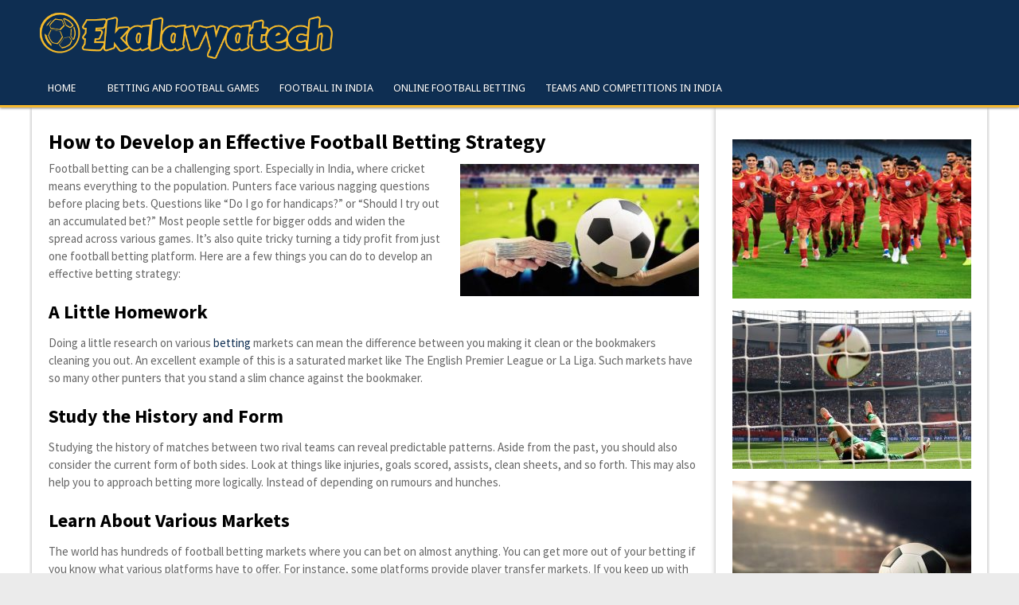

--- FILE ---
content_type: text/html; charset=UTF-8
request_url: https://www.ekalavyatech.in/betting-and-football-games/how-to-develop-an-effective-football-betting-strategy/
body_size: 9889
content:
<!DOCTYPE html>
<html class="no-js" lang="en-US">
<head>
	<meta charset="UTF-8">
	<!-- Always force latest IE rendering engine (even in intranet) & Chrome Frame -->
	<!--[if IE ]>
	<meta http-equiv="X-UA-Compatible" content="IE=edge,chrome=1">
	<![endif]-->
	<link rel="profile" href="http://gmpg.org/xfn/11" />
	<title>How to Develop an Effective Football Betting Strategy - ekalavyatech.in</title>
		<link rel="icon" href="https://www.ekalavyatech.in/wp-content/uploads/sites/16/2020/04/favicon.png" type="image/x-icon" />
<!--iOS/android/handheld specific -->
<link rel="apple-touch-icon" href="https://www.ekalavyatech.in/wp-content/themes/pinstagram/apple-touch-icon.png" />
<meta name="viewport" content="width=device-width, initial-scale=1, maximum-scale=1">
<meta name="apple-mobile-web-app-capable" content="yes">
<meta name="apple-mobile-web-app-status-bar-style" content="black">
	<link rel="pingback" href="https://www.ekalavyatech.in/xmlrpc.php" />
	<meta name='robots' content='index, follow, max-image-preview:large, max-snippet:-1, max-video-preview:-1' />

	<!-- This site is optimized with the Yoast SEO plugin v21.7 - https://yoast.com/wordpress/plugins/seo/ -->
	<link rel="canonical" href="https://www.ekalavyatech.in/betting-and-football-games/how-to-develop-an-effective-football-betting-strategy/" />
	<meta property="og:locale" content="en_US" />
	<meta property="og:type" content="article" />
	<meta property="og:title" content="How to Develop an Effective Football Betting Strategy - ekalavyatech.in" />
	<meta property="og:description" content="Football betting can be a challenging sport. Especially in India, where cricket means everything to the population. Punters face various nagging questions before placing bets. Questions like &#8220;Do I go for handicaps?&#8221; or &#8220;Should I try out an accumulated bet?&#8221; Most people settle for bigger odds and widen the spread across various games. It&#8217;s also [&hellip;]" />
	<meta property="og:url" content="https://www.ekalavyatech.in/betting-and-football-games/how-to-develop-an-effective-football-betting-strategy/" />
	<meta property="og:site_name" content="ekalavyatech.in" />
	<meta property="og:image" content="https://www.ekalavyatech.in/wp-content/uploads/sites/16/2020/04/Football-betting-300x166.jpg" />
	<meta name="twitter:card" content="summary_large_image" />
	<meta name="twitter:label1" content="Est. reading time" />
	<meta name="twitter:data1" content="2 minutes" />
	<script type="application/ld+json" class="yoast-schema-graph">{"@context":"https://schema.org","@graph":[{"@type":"WebPage","@id":"https://www.ekalavyatech.in/betting-and-football-games/how-to-develop-an-effective-football-betting-strategy/","url":"https://www.ekalavyatech.in/betting-and-football-games/how-to-develop-an-effective-football-betting-strategy/","name":"How to Develop an Effective Football Betting Strategy - ekalavyatech.in","isPartOf":{"@id":"https://www.ekalavyatech.in/#website"},"primaryImageOfPage":{"@id":"https://www.ekalavyatech.in/betting-and-football-games/how-to-develop-an-effective-football-betting-strategy/#primaryimage"},"image":{"@id":"https://www.ekalavyatech.in/betting-and-football-games/how-to-develop-an-effective-football-betting-strategy/#primaryimage"},"thumbnailUrl":"https://www.ekalavyatech.in/wp-content/uploads/sites/16/2020/04/Football-betting-300x166.jpg","datePublished":"2020-04-02T09:19:53+00:00","dateModified":"2020-04-02T09:19:53+00:00","breadcrumb":{"@id":"https://www.ekalavyatech.in/betting-and-football-games/how-to-develop-an-effective-football-betting-strategy/#breadcrumb"},"inLanguage":"en-US","potentialAction":[{"@type":"ReadAction","target":["https://www.ekalavyatech.in/betting-and-football-games/how-to-develop-an-effective-football-betting-strategy/"]}]},{"@type":"ImageObject","inLanguage":"en-US","@id":"https://www.ekalavyatech.in/betting-and-football-games/how-to-develop-an-effective-football-betting-strategy/#primaryimage","url":"https://www.ekalavyatech.in/wp-content/uploads/sites/16/2020/04/Football-betting-300x166.jpg","contentUrl":"https://www.ekalavyatech.in/wp-content/uploads/sites/16/2020/04/Football-betting-300x166.jpg"},{"@type":"BreadcrumbList","@id":"https://www.ekalavyatech.in/betting-and-football-games/how-to-develop-an-effective-football-betting-strategy/#breadcrumb","itemListElement":[{"@type":"ListItem","position":1,"name":"Home","item":"https://www.ekalavyatech.in/"},{"@type":"ListItem","position":2,"name":"Betting and Football Games","item":"https://www.ekalavyatech.in/betting-and-football-games/"},{"@type":"ListItem","position":3,"name":"How to Develop an Effective Football Betting Strategy"}]},{"@type":"WebSite","@id":"https://www.ekalavyatech.in/#website","url":"https://www.ekalavyatech.in/","name":"ekalavyatech.in","description":"","potentialAction":[{"@type":"SearchAction","target":{"@type":"EntryPoint","urlTemplate":"https://www.ekalavyatech.in/?s={search_term_string}"},"query-input":"required name=search_term_string"}],"inLanguage":"en-US"}]}</script>
	<!-- / Yoast SEO plugin. -->


<link rel="alternate" type="application/rss+xml" title="ekalavyatech.in &raquo; Feed" href="https://www.ekalavyatech.in/feed/" />
<link rel="alternate" type="application/rss+xml" title="ekalavyatech.in &raquo; Comments Feed" href="https://www.ekalavyatech.in/comments/feed/" />
<script type="text/javascript">
/* <![CDATA[ */
window._wpemojiSettings = {"baseUrl":"https:\/\/s.w.org\/images\/core\/emoji\/15.0.3\/72x72\/","ext":".png","svgUrl":"https:\/\/s.w.org\/images\/core\/emoji\/15.0.3\/svg\/","svgExt":".svg","source":{"concatemoji":"https:\/\/www.ekalavyatech.in\/wp-includes\/js\/wp-emoji-release.min.js?ver=6.5.7"}};
/*! This file is auto-generated */
!function(i,n){var o,s,e;function c(e){try{var t={supportTests:e,timestamp:(new Date).valueOf()};sessionStorage.setItem(o,JSON.stringify(t))}catch(e){}}function p(e,t,n){e.clearRect(0,0,e.canvas.width,e.canvas.height),e.fillText(t,0,0);var t=new Uint32Array(e.getImageData(0,0,e.canvas.width,e.canvas.height).data),r=(e.clearRect(0,0,e.canvas.width,e.canvas.height),e.fillText(n,0,0),new Uint32Array(e.getImageData(0,0,e.canvas.width,e.canvas.height).data));return t.every(function(e,t){return e===r[t]})}function u(e,t,n){switch(t){case"flag":return n(e,"\ud83c\udff3\ufe0f\u200d\u26a7\ufe0f","\ud83c\udff3\ufe0f\u200b\u26a7\ufe0f")?!1:!n(e,"\ud83c\uddfa\ud83c\uddf3","\ud83c\uddfa\u200b\ud83c\uddf3")&&!n(e,"\ud83c\udff4\udb40\udc67\udb40\udc62\udb40\udc65\udb40\udc6e\udb40\udc67\udb40\udc7f","\ud83c\udff4\u200b\udb40\udc67\u200b\udb40\udc62\u200b\udb40\udc65\u200b\udb40\udc6e\u200b\udb40\udc67\u200b\udb40\udc7f");case"emoji":return!n(e,"\ud83d\udc26\u200d\u2b1b","\ud83d\udc26\u200b\u2b1b")}return!1}function f(e,t,n){var r="undefined"!=typeof WorkerGlobalScope&&self instanceof WorkerGlobalScope?new OffscreenCanvas(300,150):i.createElement("canvas"),a=r.getContext("2d",{willReadFrequently:!0}),o=(a.textBaseline="top",a.font="600 32px Arial",{});return e.forEach(function(e){o[e]=t(a,e,n)}),o}function t(e){var t=i.createElement("script");t.src=e,t.defer=!0,i.head.appendChild(t)}"undefined"!=typeof Promise&&(o="wpEmojiSettingsSupports",s=["flag","emoji"],n.supports={everything:!0,everythingExceptFlag:!0},e=new Promise(function(e){i.addEventListener("DOMContentLoaded",e,{once:!0})}),new Promise(function(t){var n=function(){try{var e=JSON.parse(sessionStorage.getItem(o));if("object"==typeof e&&"number"==typeof e.timestamp&&(new Date).valueOf()<e.timestamp+604800&&"object"==typeof e.supportTests)return e.supportTests}catch(e){}return null}();if(!n){if("undefined"!=typeof Worker&&"undefined"!=typeof OffscreenCanvas&&"undefined"!=typeof URL&&URL.createObjectURL&&"undefined"!=typeof Blob)try{var e="postMessage("+f.toString()+"("+[JSON.stringify(s),u.toString(),p.toString()].join(",")+"));",r=new Blob([e],{type:"text/javascript"}),a=new Worker(URL.createObjectURL(r),{name:"wpTestEmojiSupports"});return void(a.onmessage=function(e){c(n=e.data),a.terminate(),t(n)})}catch(e){}c(n=f(s,u,p))}t(n)}).then(function(e){for(var t in e)n.supports[t]=e[t],n.supports.everything=n.supports.everything&&n.supports[t],"flag"!==t&&(n.supports.everythingExceptFlag=n.supports.everythingExceptFlag&&n.supports[t]);n.supports.everythingExceptFlag=n.supports.everythingExceptFlag&&!n.supports.flag,n.DOMReady=!1,n.readyCallback=function(){n.DOMReady=!0}}).then(function(){return e}).then(function(){var e;n.supports.everything||(n.readyCallback(),(e=n.source||{}).concatemoji?t(e.concatemoji):e.wpemoji&&e.twemoji&&(t(e.twemoji),t(e.wpemoji)))}))}((window,document),window._wpemojiSettings);
/* ]]> */
</script>
<style id='wp-emoji-styles-inline-css' type='text/css'>

	img.wp-smiley, img.emoji {
		display: inline !important;
		border: none !important;
		box-shadow: none !important;
		height: 1em !important;
		width: 1em !important;
		margin: 0 0.07em !important;
		vertical-align: -0.1em !important;
		background: none !important;
		padding: 0 !important;
	}
</style>
<link rel='stylesheet' id='wp-block-library-css' href='https://www.ekalavyatech.in/wp-includes/css/dist/block-library/style.min.css?ver=6.5.7' type='text/css' media='all' />
<style id='classic-theme-styles-inline-css' type='text/css'>
/*! This file is auto-generated */
.wp-block-button__link{color:#fff;background-color:#32373c;border-radius:9999px;box-shadow:none;text-decoration:none;padding:calc(.667em + 2px) calc(1.333em + 2px);font-size:1.125em}.wp-block-file__button{background:#32373c;color:#fff;text-decoration:none}
</style>
<style id='global-styles-inline-css' type='text/css'>
body{--wp--preset--color--black: #000000;--wp--preset--color--cyan-bluish-gray: #abb8c3;--wp--preset--color--white: #ffffff;--wp--preset--color--pale-pink: #f78da7;--wp--preset--color--vivid-red: #cf2e2e;--wp--preset--color--luminous-vivid-orange: #ff6900;--wp--preset--color--luminous-vivid-amber: #fcb900;--wp--preset--color--light-green-cyan: #7bdcb5;--wp--preset--color--vivid-green-cyan: #00d084;--wp--preset--color--pale-cyan-blue: #8ed1fc;--wp--preset--color--vivid-cyan-blue: #0693e3;--wp--preset--color--vivid-purple: #9b51e0;--wp--preset--gradient--vivid-cyan-blue-to-vivid-purple: linear-gradient(135deg,rgba(6,147,227,1) 0%,rgb(155,81,224) 100%);--wp--preset--gradient--light-green-cyan-to-vivid-green-cyan: linear-gradient(135deg,rgb(122,220,180) 0%,rgb(0,208,130) 100%);--wp--preset--gradient--luminous-vivid-amber-to-luminous-vivid-orange: linear-gradient(135deg,rgba(252,185,0,1) 0%,rgba(255,105,0,1) 100%);--wp--preset--gradient--luminous-vivid-orange-to-vivid-red: linear-gradient(135deg,rgba(255,105,0,1) 0%,rgb(207,46,46) 100%);--wp--preset--gradient--very-light-gray-to-cyan-bluish-gray: linear-gradient(135deg,rgb(238,238,238) 0%,rgb(169,184,195) 100%);--wp--preset--gradient--cool-to-warm-spectrum: linear-gradient(135deg,rgb(74,234,220) 0%,rgb(151,120,209) 20%,rgb(207,42,186) 40%,rgb(238,44,130) 60%,rgb(251,105,98) 80%,rgb(254,248,76) 100%);--wp--preset--gradient--blush-light-purple: linear-gradient(135deg,rgb(255,206,236) 0%,rgb(152,150,240) 100%);--wp--preset--gradient--blush-bordeaux: linear-gradient(135deg,rgb(254,205,165) 0%,rgb(254,45,45) 50%,rgb(107,0,62) 100%);--wp--preset--gradient--luminous-dusk: linear-gradient(135deg,rgb(255,203,112) 0%,rgb(199,81,192) 50%,rgb(65,88,208) 100%);--wp--preset--gradient--pale-ocean: linear-gradient(135deg,rgb(255,245,203) 0%,rgb(182,227,212) 50%,rgb(51,167,181) 100%);--wp--preset--gradient--electric-grass: linear-gradient(135deg,rgb(202,248,128) 0%,rgb(113,206,126) 100%);--wp--preset--gradient--midnight: linear-gradient(135deg,rgb(2,3,129) 0%,rgb(40,116,252) 100%);--wp--preset--font-size--small: 13px;--wp--preset--font-size--medium: 20px;--wp--preset--font-size--large: 36px;--wp--preset--font-size--x-large: 42px;--wp--preset--spacing--20: 0.44rem;--wp--preset--spacing--30: 0.67rem;--wp--preset--spacing--40: 1rem;--wp--preset--spacing--50: 1.5rem;--wp--preset--spacing--60: 2.25rem;--wp--preset--spacing--70: 3.38rem;--wp--preset--spacing--80: 5.06rem;--wp--preset--shadow--natural: 6px 6px 9px rgba(0, 0, 0, 0.2);--wp--preset--shadow--deep: 12px 12px 50px rgba(0, 0, 0, 0.4);--wp--preset--shadow--sharp: 6px 6px 0px rgba(0, 0, 0, 0.2);--wp--preset--shadow--outlined: 6px 6px 0px -3px rgba(255, 255, 255, 1), 6px 6px rgba(0, 0, 0, 1);--wp--preset--shadow--crisp: 6px 6px 0px rgba(0, 0, 0, 1);}:where(.is-layout-flex){gap: 0.5em;}:where(.is-layout-grid){gap: 0.5em;}body .is-layout-flex{display: flex;}body .is-layout-flex{flex-wrap: wrap;align-items: center;}body .is-layout-flex > *{margin: 0;}body .is-layout-grid{display: grid;}body .is-layout-grid > *{margin: 0;}:where(.wp-block-columns.is-layout-flex){gap: 2em;}:where(.wp-block-columns.is-layout-grid){gap: 2em;}:where(.wp-block-post-template.is-layout-flex){gap: 1.25em;}:where(.wp-block-post-template.is-layout-grid){gap: 1.25em;}.has-black-color{color: var(--wp--preset--color--black) !important;}.has-cyan-bluish-gray-color{color: var(--wp--preset--color--cyan-bluish-gray) !important;}.has-white-color{color: var(--wp--preset--color--white) !important;}.has-pale-pink-color{color: var(--wp--preset--color--pale-pink) !important;}.has-vivid-red-color{color: var(--wp--preset--color--vivid-red) !important;}.has-luminous-vivid-orange-color{color: var(--wp--preset--color--luminous-vivid-orange) !important;}.has-luminous-vivid-amber-color{color: var(--wp--preset--color--luminous-vivid-amber) !important;}.has-light-green-cyan-color{color: var(--wp--preset--color--light-green-cyan) !important;}.has-vivid-green-cyan-color{color: var(--wp--preset--color--vivid-green-cyan) !important;}.has-pale-cyan-blue-color{color: var(--wp--preset--color--pale-cyan-blue) !important;}.has-vivid-cyan-blue-color{color: var(--wp--preset--color--vivid-cyan-blue) !important;}.has-vivid-purple-color{color: var(--wp--preset--color--vivid-purple) !important;}.has-black-background-color{background-color: var(--wp--preset--color--black) !important;}.has-cyan-bluish-gray-background-color{background-color: var(--wp--preset--color--cyan-bluish-gray) !important;}.has-white-background-color{background-color: var(--wp--preset--color--white) !important;}.has-pale-pink-background-color{background-color: var(--wp--preset--color--pale-pink) !important;}.has-vivid-red-background-color{background-color: var(--wp--preset--color--vivid-red) !important;}.has-luminous-vivid-orange-background-color{background-color: var(--wp--preset--color--luminous-vivid-orange) !important;}.has-luminous-vivid-amber-background-color{background-color: var(--wp--preset--color--luminous-vivid-amber) !important;}.has-light-green-cyan-background-color{background-color: var(--wp--preset--color--light-green-cyan) !important;}.has-vivid-green-cyan-background-color{background-color: var(--wp--preset--color--vivid-green-cyan) !important;}.has-pale-cyan-blue-background-color{background-color: var(--wp--preset--color--pale-cyan-blue) !important;}.has-vivid-cyan-blue-background-color{background-color: var(--wp--preset--color--vivid-cyan-blue) !important;}.has-vivid-purple-background-color{background-color: var(--wp--preset--color--vivid-purple) !important;}.has-black-border-color{border-color: var(--wp--preset--color--black) !important;}.has-cyan-bluish-gray-border-color{border-color: var(--wp--preset--color--cyan-bluish-gray) !important;}.has-white-border-color{border-color: var(--wp--preset--color--white) !important;}.has-pale-pink-border-color{border-color: var(--wp--preset--color--pale-pink) !important;}.has-vivid-red-border-color{border-color: var(--wp--preset--color--vivid-red) !important;}.has-luminous-vivid-orange-border-color{border-color: var(--wp--preset--color--luminous-vivid-orange) !important;}.has-luminous-vivid-amber-border-color{border-color: var(--wp--preset--color--luminous-vivid-amber) !important;}.has-light-green-cyan-border-color{border-color: var(--wp--preset--color--light-green-cyan) !important;}.has-vivid-green-cyan-border-color{border-color: var(--wp--preset--color--vivid-green-cyan) !important;}.has-pale-cyan-blue-border-color{border-color: var(--wp--preset--color--pale-cyan-blue) !important;}.has-vivid-cyan-blue-border-color{border-color: var(--wp--preset--color--vivid-cyan-blue) !important;}.has-vivid-purple-border-color{border-color: var(--wp--preset--color--vivid-purple) !important;}.has-vivid-cyan-blue-to-vivid-purple-gradient-background{background: var(--wp--preset--gradient--vivid-cyan-blue-to-vivid-purple) !important;}.has-light-green-cyan-to-vivid-green-cyan-gradient-background{background: var(--wp--preset--gradient--light-green-cyan-to-vivid-green-cyan) !important;}.has-luminous-vivid-amber-to-luminous-vivid-orange-gradient-background{background: var(--wp--preset--gradient--luminous-vivid-amber-to-luminous-vivid-orange) !important;}.has-luminous-vivid-orange-to-vivid-red-gradient-background{background: var(--wp--preset--gradient--luminous-vivid-orange-to-vivid-red) !important;}.has-very-light-gray-to-cyan-bluish-gray-gradient-background{background: var(--wp--preset--gradient--very-light-gray-to-cyan-bluish-gray) !important;}.has-cool-to-warm-spectrum-gradient-background{background: var(--wp--preset--gradient--cool-to-warm-spectrum) !important;}.has-blush-light-purple-gradient-background{background: var(--wp--preset--gradient--blush-light-purple) !important;}.has-blush-bordeaux-gradient-background{background: var(--wp--preset--gradient--blush-bordeaux) !important;}.has-luminous-dusk-gradient-background{background: var(--wp--preset--gradient--luminous-dusk) !important;}.has-pale-ocean-gradient-background{background: var(--wp--preset--gradient--pale-ocean) !important;}.has-electric-grass-gradient-background{background: var(--wp--preset--gradient--electric-grass) !important;}.has-midnight-gradient-background{background: var(--wp--preset--gradient--midnight) !important;}.has-small-font-size{font-size: var(--wp--preset--font-size--small) !important;}.has-medium-font-size{font-size: var(--wp--preset--font-size--medium) !important;}.has-large-font-size{font-size: var(--wp--preset--font-size--large) !important;}.has-x-large-font-size{font-size: var(--wp--preset--font-size--x-large) !important;}
.wp-block-navigation a:where(:not(.wp-element-button)){color: inherit;}
:where(.wp-block-post-template.is-layout-flex){gap: 1.25em;}:where(.wp-block-post-template.is-layout-grid){gap: 1.25em;}
:where(.wp-block-columns.is-layout-flex){gap: 2em;}:where(.wp-block-columns.is-layout-grid){gap: 2em;}
.wp-block-pullquote{font-size: 1.5em;line-height: 1.6;}
</style>
<link rel='stylesheet' id='collapscore-css-css' href='https://www.ekalavyatech.in/wp-content/plugins/jquery-collapse-o-matic/css/core_style.css?ver=1.0' type='text/css' media='all' />
<link rel='stylesheet' id='collapseomatic-css-css' href='https://www.ekalavyatech.in/wp-content/plugins/jquery-collapse-o-matic/css/light_style.css?ver=1.6' type='text/css' media='all' />
<link rel='stylesheet' id='wp-date-remover-css' href='https://www.ekalavyatech.in/wp-content/plugins/wp-date-remover/public/css/wp-date-remover-public.css?ver=1.0.0' type='text/css' media='all' />
<link rel='stylesheet' id='dashicons-css' href='https://www.ekalavyatech.in/wp-includes/css/dashicons.min.css?ver=6.5.7' type='text/css' media='all' />
<link rel='stylesheet' id='tablepress-default-css' href='https://www.ekalavyatech.in/wp-content/plugins/tablepress/css/build/default.css?ver=2.1.8' type='text/css' media='all' />
<link rel='stylesheet' id='old-fontawesome-css' href='https://www.ekalavyatech.in/wp-content/themes/pinstagram/css/font-awesome.min.css?ver=6.5.7' type='text/css' media='all' />
<link rel='stylesheet' id='stylesheet-css' href='https://www.ekalavyatech.in/wp-content/themes/pinstagram/style.css?ver=6.5.7' type='text/css' media='all' />
<style id='stylesheet-inline-css' type='text/css'>

		.main-container-wrap {background-color:#eeeeee; }
		.main-container-wrap {background-image: url(https://www.ekalavyatech.in/wp-content/themes/pinstagram/images/pattern34.png);}
		.postauthor h5, .textwidget a, .pnavigation2 a, .sidebar.c-4-12 a:hover, .copyrights a:hover, footer .widget li a:hover, .sidebar.c-4-12 a:hover, .related-posts a:hover, .reply a, .title a:hover, .comm, #tabber .inside li a:hover, .fn a, a, a:hover { color:#0e2e52; }
		#navigation ul ul, .head-social ul ul, #navigation ul ul li, .main-header, #commentform input#submit, .contactform #submit, .mts-subscribe input[type='submit'], #move-to-top:hover, #searchform .icon-search, #navigation ul li:hover, .currenttext, .pagination a:hover, .single .pagination a:hover .currenttext, #tabber ul.tabs li a.selected, .readMore a, .tagcloud a, #searchsubmit, #move-to-top, .sbutton, #searchsubmit, .pagination .nav-previous a, .pagination .nav-next a { background-color:#0e2e52; color: #fff!important; }
		.flex-control-thumbs .flex-active{ border-top:3px solid #0e2e52;}
		.currenttext, .pagination a:hover, .single .pagination a:hover .currenttext, .sbutton, #searchsubmit, .pagination .nav-previous a, .pagination .nav-next a { border-color: #0e2e52; }
		
		
			.single_post { width: 77%; float: right; }
			.related-posts2 { float: left; }
		
		
		.bypostauthor {padding: 3%!important; background: #FAFAFA; width: 94%!important;}
		.bypostauthor:after { content: "Author"; position: absolute; right: -1px; top: -1px; padding: 1px 10px; background: #818181; color: #FFF; }
		
		
			
</style>
<link rel='stylesheet' id='responsive-css' href='https://www.ekalavyatech.in/wp-content/themes/pinstagram/css/responsive.css?ver=6.5.7' type='text/css' media='all' />
<script type="text/javascript" src="https://www.ekalavyatech.in/wp-includes/js/jquery/jquery.min.js?ver=3.7.1" id="jquery-core-js"></script>
<script type="text/javascript" src="https://www.ekalavyatech.in/wp-includes/js/jquery/jquery-migrate.min.js?ver=3.4.1" id="jquery-migrate-js"></script>
<script type="text/javascript" src="https://www.ekalavyatech.in/wp-content/plugins/wp-date-remover/public/js/wp-date-remover-public.js?ver=1.0.0" id="wp-date-remover-js"></script>
<script type="text/javascript" id="rmp_menu_scripts-js-extra">
/* <![CDATA[ */
var rmp_menu = {"ajaxURL":"https:\/\/www.ekalavyatech.in\/wp-admin\/admin-ajax.php","wp_nonce":"a6ebd91150","menu":[]};
/* ]]> */
</script>
<script type="text/javascript" src="https://www.ekalavyatech.in/wp-content/plugins/responsive-menu/v4.0.0/assets/js/rmp-menu.js?ver=4.3.0" id="rmp_menu_scripts-js"></script>
<link rel="https://api.w.org/" href="https://www.ekalavyatech.in/wp-json/" /><link rel="alternate" type="application/json" href="https://www.ekalavyatech.in/wp-json/wp/v2/pages/15" /><link rel="EditURI" type="application/rsd+xml" title="RSD" href="https://www.ekalavyatech.in/xmlrpc.php?rsd" />
<!--Theme by MyThemeShop.com-->
<link rel='shortlink' href='https://www.ekalavyatech.in/?p=15' />
<link rel="alternate" type="application/json+oembed" href="https://www.ekalavyatech.in/wp-json/oembed/1.0/embed?url=https%3A%2F%2Fwww.ekalavyatech.in%2Fbetting-and-football-games%2Fhow-to-develop-an-effective-football-betting-strategy%2F" />
<link rel="alternate" type="text/xml+oembed" href="https://www.ekalavyatech.in/wp-json/oembed/1.0/embed?url=https%3A%2F%2Fwww.ekalavyatech.in%2Fbetting-and-football-games%2Fhow-to-develop-an-effective-football-betting-strategy%2F&#038;format=xml" />
<link href="//fonts.googleapis.com/css?family=Droid+Sans:400|Source+Sans+Pro:700|Source+Sans+Pro" rel="stylesheet" type="text/css">
<style type="text/css">
.menu li a{ font-family: "Droid Sans";font-weight: 400;font-size: 13px;color: #FFFFFF; }
h1{ font-family: "Source Sans Pro";font-weight: 700;font-size: 28px;color: #444444; }
h2{ font-family: "Source Sans Pro";font-weight: 700;font-size: 24px;color: #444444; }
h3{ font-family: "Source Sans Pro";font-weight: 700;font-size: 22px;color: #444444; }
h4{ font-family: "Source Sans Pro";font-weight: 700;font-size: 20px;color: #444444; }
h5{ font-family: "Source Sans Pro";font-weight: 700;font-size: 18px;color: #444444; }
h6{ font-family: "Source Sans Pro";font-weight: 700;font-size: 16px;color: #444444; }
body{ font-family: "Source Sans Pro";font-weight: ;font-size: 15px;color: #666666; }
</style>
		<style type="text/css" id="wp-custom-css">
			.breadcrumb, .sf-sub-indicator, footer .container, .top, .responsive-menu-search-box{
	display:none!important;
}

dt, .aligncenter, .single_post{
	width:100%;
}

#gallery-1 img {
	width: 100%;
}

.secondary-navigation{
	float:left!important;
}

h1.title{
	font-size:26px!important;
}

@media screen and (max-width: 768px){
	.alignright{
		width:100%;
	}
	.main-header {
    padding-top: 61px!important;
	}
}

#navigation ul ul{
	width:420px!important;
}

#navigation ul ul li a{
	width:360px!important;
}

h1, h2{
	color:#000;
	border:none!important;
}

.main-container-wrap{
	background:#fff;
}

.sf-js-enabled li a.sf-with-ul {
    padding-right: 5px;
}

.mobile #navigation .menu a {
    padding-left: 5px!important;
    font-size: 10px;
}

.main-header{
	border-bottom: 3px solid #f4b82e;
}

.copyrights{
	background:#0e2e52;
	border-top: 3px solid #f4b82e;
}

#responsive-menu-container #responsive-menu ul.responsive-menu-submenu li.responsive-menu-item .responsive-menu-item-link{
	line-height:1.4!important;
}		</style>
		</head>
<body id ="blog" class="page-template-default page page-id-15 page-child parent-pageid-6 main" itemscope itemtype="http://schema.org/WebPage">

	<div class="main-container-wrap">
		<a href="#" id="pull">Menu</a>
				<header class="main-header">
					<div class="container">
				<div id="header">
					<div class="logo-wrap">
																					  <h2 id="logo" class="image-logo">
										<a href="https://www.ekalavyatech.in"><img src="https://www.ekalavyatech.in/wp-content/uploads/sites/16/2020/04/Logo-1.png" alt="ekalavyatech.in"></a>
									</h2><!-- END #logo -->
																		</div>
											<div class="head-social">
						<ul>
																																															</ul>
					</div>
					<div class="secondary-navigation">
						<nav id="navigation" class="clearfix">
															<ul id="menu-menu" class="menu clearfix"><li id="menu-item-64" class="menu-item menu-item-type-post_type menu-item-object-page menu-item-home menu-item-64"><a href="https://www.ekalavyatech.in/">Home</a></li>
<li id="menu-item-65" class="menu-item menu-item-type-post_type menu-item-object-page current-page-ancestor current-menu-ancestor current-menu-parent current-page-parent current_page_parent current_page_ancestor menu-item-has-children menu-item-65"><a href="https://www.ekalavyatech.in/betting-and-football-games/">Betting and Football Games</a>
<ul class="sub-menu">
	<li id="menu-item-66" class="menu-item menu-item-type-post_type menu-item-object-page menu-item-66"><a href="https://www.ekalavyatech.in/betting-and-football-games/a-perfect-guide-for-betting-on-football-games/">A Perfect Guide for Betting on Football Games</a></li>
	<li id="menu-item-67" class="menu-item menu-item-type-post_type menu-item-object-page menu-item-67"><a href="https://www.ekalavyatech.in/betting-and-football-games/everything-you-should-learn-about-betting-and-football-games/">Everything You Should Learn About Betting and Football Games</a></li>
	<li id="menu-item-68" class="menu-item menu-item-type-post_type menu-item-object-page current-menu-item page_item page-item-15 current_page_item menu-item-68"><a href="https://www.ekalavyatech.in/betting-and-football-games/how-to-develop-an-effective-football-betting-strategy/" aria-current="page">How to Develop an Effective Football Betting Strategy</a></li>
	<li id="menu-item-69" class="menu-item menu-item-type-post_type menu-item-object-page menu-item-69"><a href="https://www.ekalavyatech.in/betting-and-football-games/why-do-football-betting-platforms-have-different-odds/">Why Do Football Betting Platforms Have Different Odds?</a></li>
</ul>
</li>
<li id="menu-item-70" class="menu-item menu-item-type-post_type menu-item-object-page menu-item-has-children menu-item-70"><a href="https://www.ekalavyatech.in/football-in-india/">Football in India</a>
<ul class="sub-menu">
	<li id="menu-item-71" class="menu-item menu-item-type-post_type menu-item-object-page menu-item-71"><a href="https://www.ekalavyatech.in/football-in-india/an-insight-into-football-in-india/">An Insight Into Football in India</a></li>
	<li id="menu-item-72" class="menu-item menu-item-type-post_type menu-item-object-page menu-item-72"><a href="https://www.ekalavyatech.in/football-in-india/football-in-india-asian-handicap-betting-simplified/">Football in India: Asian Handicap Betting Simplified</a></li>
	<li id="menu-item-73" class="menu-item menu-item-type-post_type menu-item-object-page menu-item-73"><a href="https://www.ekalavyatech.in/football-in-india/football-in-india-ultimate-guide-for-sports-enthusiasts/">Football in India: Ultimate Guide for Sports Enthusiasts</a></li>
	<li id="menu-item-74" class="menu-item menu-item-type-post_type menu-item-object-page menu-item-74"><a href="https://www.ekalavyatech.in/football-in-india/how-to-deposit-and-withdraw-funds-from-football-betting-sites-in-india/">How to Deposit and Withdraw Funds From Football Betting Sites in India</a></li>
</ul>
</li>
<li id="menu-item-75" class="menu-item menu-item-type-post_type menu-item-object-page menu-item-has-children menu-item-75"><a href="https://www.ekalavyatech.in/online-football-betting/">Online Football Betting</a>
<ul class="sub-menu">
	<li id="menu-item-76" class="menu-item menu-item-type-post_type menu-item-object-page menu-item-76"><a href="https://www.ekalavyatech.in/online-football-betting/how-to-bet-more-responsibly-on-football-games/">How to Bet More Responsibly on Football Games</a></li>
	<li id="menu-item-77" class="menu-item menu-item-type-post_type menu-item-object-page menu-item-77"><a href="https://www.ekalavyatech.in/online-football-betting/online-football-betting-a-helpful-guide-for-punters/">Online Football Betting: A Helpful Guide for Punters</a></li>
	<li id="menu-item-78" class="menu-item menu-item-type-post_type menu-item-object-page menu-item-78"><a href="https://www.ekalavyatech.in/online-football-betting/simple-tips-for-online-football-betting-in-india/">Simple Tips for Online Football Betting in India</a></li>
	<li id="menu-item-79" class="menu-item menu-item-type-post_type menu-item-object-page menu-item-79"><a href="https://www.ekalavyatech.in/online-football-betting/top-three-benefits-of-online-football-betting-in-india/">Top Three Benefits of Online Football Betting in India</a></li>
</ul>
</li>
<li id="menu-item-80" class="menu-item menu-item-type-post_type menu-item-object-page menu-item-has-children menu-item-80"><a href="https://www.ekalavyatech.in/teams-and-competitions-in-india/">Teams and Competitions in India</a>
<ul class="sub-menu">
	<li id="menu-item-81" class="menu-item menu-item-type-post_type menu-item-object-page menu-item-81"><a href="https://www.ekalavyatech.in/teams-and-competitions-in-india/facts-about-football-teams-and-competitions-in-india/">Facts About Football Teams and Competitions in India</a></li>
	<li id="menu-item-82" class="menu-item menu-item-type-post_type menu-item-object-page menu-item-82"><a href="https://www.ekalavyatech.in/teams-and-competitions-in-india/how-playing-fantasy-football-can-improve-your-betting/">How Playing Fantasy Football Can Improve Your Betting</a></li>
	<li id="menu-item-83" class="menu-item menu-item-type-post_type menu-item-object-page menu-item-83"><a href="https://www.ekalavyatech.in/teams-and-competitions-in-india/teams-and-competitions-in-india/">Teams and Competitions in India</a></li>
	<li id="menu-item-84" class="menu-item menu-item-type-post_type menu-item-object-page menu-item-84"><a href="https://www.ekalavyatech.in/teams-and-competitions-in-india/the-most-popular-football-teams-and-tournaments-in-india-and-globally/">The Most Popular Football Teams and Tournaments in India and Globally</a></li>
</ul>
</li>
</ul>													</nav>
					</div>              
				</div><!--#header-->
			</div><!--.container-->        
		</header>
		<div class="main-container"><div id="page" class="single">
	<article class="article">
		<div id="content_box" >
			<div class="post" >
				<div class="single_post" >
											<div id="post-15">
							<div class="single_page">
								<div class="breadcrumb" itemscope itemtype="https://schema.org/BreadcrumbList"><div itemprop="itemListElement" itemscope
	      itemtype="https://schema.org/ListItem" class="root"><a href="https://www.ekalavyatech.in" itemprop="item"><span itemprop="name"><i class="icon-home"></i> Home</span><meta itemprop="position" content="1" /></a></div><div class="seperator">&nbsp;>&nbsp;</div><div itemprop="itemListElement" itemscope
				      itemtype="https://schema.org/ListItem"><a href="https://www.ekalavyatech.in/betting-and-football-games/" itemprop="item"><span itemprop="name">Betting and Football Games</span><meta itemprop="position" content="2" /></a></div><div class="seperator">&nbsp;>&nbsp;</div><div itemprop="itemListElement" itemscope itemtype="https://schema.org/ListItem"><span itemprop="name">How to Develop an Effective Football Betting Strategy</span><meta itemprop="position" content="3" /></div></div>								<header>
									<h1 class="title">How to Develop an Effective Football Betting Strategy</h1>
								</header>
								<div class="mark-links">
									
<p><img decoding="async" class="alignright size-medium wp-image-35" src="https://www.ekalavyatech.in/wp-content/uploads/sites/16/2020/04/Football-betting-300x166.jpg" alt="" width="300" height="166" srcset="https://www.ekalavyatech.in/wp-content/uploads/sites/16/2020/04/Football-betting-300x166.jpg 300w, https://www.ekalavyatech.in/wp-content/uploads/sites/16/2020/04/Football-betting.jpg 740w" sizes="(max-width: 300px) 100vw, 300px" />Football betting can be a challenging sport. Especially in India, where cricket means everything to the population. Punters face various nagging questions before placing bets. Questions like &#8220;Do I go for handicaps?&#8221; or &#8220;Should I try out an accumulated bet?&#8221; Most people settle for bigger odds and widen the spread across various games. It&#8217;s also quite tricky turning a tidy profit from just one football betting platform. Here are a few things you can do to develop an effective betting strategy:</p>
<h2>A Little Homework</h2>
<p>Doing a little research on various <a href="https://www.ndtv.com/business/will-raise-india-investment-to-10-billion-says-softbank-ceo-1266516">betting</a> markets can mean the difference between you making it clean or the bookmakers cleaning you out. An excellent example of this is a saturated market like The English Premier League or La Liga. Such markets have so many other punters that you stand a slim chance against the bookmaker.</p>
<h2>Study the History and Form</h2>
<p>Studying the history of matches between two rival teams can reveal predictable patterns. Aside from the past, you should also consider the current form of both sides. Look at things like injuries, goals scored, assists, clean sheets, and so forth. This may also help you to approach betting more logically. Instead of depending on rumours and hunches.</p>
<h2>Learn About Various Markets</h2>
<p>The world has hundreds of football betting markets where you can bet on almost anything. You can get more out of your betting if you know what various platforms have to offer. For instance, some platforms provide player transfer markets. If you keep up with the latest football-related gossip and transfer rumours, you can find a market that offers such bets and wager something.</p>
<h2>Do Not Bet on Finals</h2>
<p>Emotions run high, and miracles happen during cup finals. Who can forget Wigan vs Manchester City&#8217;s 2013 FA Cup final? The minnows won and made history that day. City made the classic mistake of fielding a weakened team, evening out the odds but losing at the end of 90 minutes.</p>
																	</div><!--.post-content box mark-links-->
							</div>
						</div>
						<!-- You can start editing here. -->
<!-- If comments are closed. -->
<p class="nocomments"></p>

									</div>
			</div>
		</div>
	</article>
	<aside class="sidebar c-4-12">
	<div id="sidebars" class="g">
		<div class="sidebar">
			<ul class="sidebar_list">
				<li id="media_gallery-2" class="widget widget-sidebar widget_media_gallery">
		<style type="text/css">
			#gallery-1 {
				margin: auto;
			}
			#gallery-1 .gallery-item {
				float: left;
				margin-top: 10px;
				text-align: center;
				width: 100%;
			}
			#gallery-1 img {
				border: 2px solid #cfcfcf;
			}
			#gallery-1 .gallery-caption {
				margin-left: 0;
			}
			/* see gallery_shortcode() in wp-includes/media.php */
		</style>
		<div id='gallery-1' class='gallery galleryid-15 gallery-columns-1 gallery-size-medium'><dl class='gallery-item'>
			<dt class='gallery-icon landscape'>
				<img width="300" height="200" src="https://www.ekalavyatech.in/wp-content/uploads/sites/16/2020/04/4-300x200.jpg" class="attachment-medium size-medium" alt="" decoding="async" loading="lazy" srcset="https://www.ekalavyatech.in/wp-content/uploads/sites/16/2020/04/4-300x200.jpg 300w, https://www.ekalavyatech.in/wp-content/uploads/sites/16/2020/04/4-768x512.jpg 768w, https://www.ekalavyatech.in/wp-content/uploads/sites/16/2020/04/4-1024x683.jpg 1024w, https://www.ekalavyatech.in/wp-content/uploads/sites/16/2020/04/4.jpg 1200w" sizes="(max-width: 300px) 100vw, 300px" />
			</dt></dl><br style="clear: both" /><dl class='gallery-item'>
			<dt class='gallery-icon landscape'>
				<img width="300" height="199" src="https://www.ekalavyatech.in/wp-content/uploads/sites/16/2020/04/2-300x199.jpg" class="attachment-medium size-medium" alt="" decoding="async" loading="lazy" srcset="https://www.ekalavyatech.in/wp-content/uploads/sites/16/2020/04/2-300x199.jpg 300w, https://www.ekalavyatech.in/wp-content/uploads/sites/16/2020/04/2-768x509.jpg 768w, https://www.ekalavyatech.in/wp-content/uploads/sites/16/2020/04/2.jpg 800w" sizes="(max-width: 300px) 100vw, 300px" />
			</dt></dl><br style="clear: both" /><dl class='gallery-item'>
			<dt class='gallery-icon landscape'>
				<img width="300" height="160" src="https://www.ekalavyatech.in/wp-content/uploads/sites/16/2020/04/1-300x160.jpg" class="attachment-medium size-medium" alt="" decoding="async" loading="lazy" srcset="https://www.ekalavyatech.in/wp-content/uploads/sites/16/2020/04/1-300x160.jpg 300w, https://www.ekalavyatech.in/wp-content/uploads/sites/16/2020/04/1.jpg 750w" sizes="(max-width: 300px) 100vw, 300px" />
			</dt></dl><br style="clear: both" /><dl class='gallery-item'>
			<dt class='gallery-icon landscape'>
				<img width="300" height="181" src="https://www.ekalavyatech.in/wp-content/uploads/sites/16/2020/04/5-300x181.jpg" class="attachment-medium size-medium" alt="" decoding="async" loading="lazy" srcset="https://www.ekalavyatech.in/wp-content/uploads/sites/16/2020/04/5-300x181.jpg 300w, https://www.ekalavyatech.in/wp-content/uploads/sites/16/2020/04/5-768x463.jpg 768w, https://www.ekalavyatech.in/wp-content/uploads/sites/16/2020/04/5-1024x618.jpg 1024w, https://www.ekalavyatech.in/wp-content/uploads/sites/16/2020/04/5.jpg 1200w" sizes="(max-width: 300px) 100vw, 300px" />
			</dt></dl><br style="clear: both" /><dl class='gallery-item'>
			<dt class='gallery-icon landscape'>
				<img width="275" height="183" src="https://www.ekalavyatech.in/wp-content/uploads/sites/16/2020/04/3.jpg" class="attachment-medium size-medium" alt="" decoding="async" loading="lazy" />
			</dt></dl><br style="clear: both" />
		</div>
</li>			</ul>
		</div>
	</div><!--sidebars-->
</aside>	</div><!--#page-->
</div><!--.main-container-->
	<footer>
		<div class="container">
			<div class="footer-widgets">
				<div class="f-widget f-widget-1">
									</div>
				<div class="f-widget f-widget-2">
									</div>
				<div class="f-widget f-widget-3 last">
									</div>
			</div><!--.footer-widgets-->
		</div><!--.container-->
		<div class="copyrights">
			<!--start copyrights-->
<div class="row" id="copyright-note">
<span><a href="https://www.ekalavyatech.in/" title="" >ekalavyatech.in</a> Copyright &copy; 2026.</span>
<div class="top"></div>
</div>
<!--end copyrights-->
		</div> 
	</footer><!--footer-->
		<script type="text/javascript">
				</script>
	<script type="text/javascript" id="collapseomatic-js-js-before">
/* <![CDATA[ */
const com_options = {"colomatduration":"fast","colomatslideEffect":"slideFade","colomatpauseInit":"","colomattouchstart":""}
/* ]]> */
</script>
<script type="text/javascript" src="https://www.ekalavyatech.in/wp-content/plugins/jquery-collapse-o-matic/js/collapse.js?ver=1.7.2" id="collapseomatic-js-js"></script>
<script type="text/javascript" id="ta_main_js-js-extra">
/* <![CDATA[ */
var thirsty_global_vars = {"home_url":"\/\/www.ekalavyatech.in","ajax_url":"https:\/\/www.ekalavyatech.in\/wp-admin\/admin-ajax.php","link_fixer_enabled":"yes","link_prefix":"recommends","link_prefixes":["recommends"],"post_id":"15","enable_record_stats":"yes","enable_js_redirect":"yes","disable_thirstylink_class":""};
/* ]]> */
</script>
<script type="text/javascript" src="https://www.ekalavyatech.in/wp-content/plugins/thirstyaffiliates/js/app/ta.js?ver=3.10.20" id="ta_main_js-js"></script>
<script type="text/javascript" src="https://www.ekalavyatech.in/wp-content/themes/pinstagram/js/customscript.js?ver=1.4.8" id="customscript-js"></script>
<script type="text/javascript" src="https://www.ekalavyatech.in/wp-content/themes/pinstagram/js/modernizr.min.js?ver=2.8.3" id="modernizr-js"></script>
</div><!--.main-container-wrap-->
</body>
</html>

--- FILE ---
content_type: text/css
request_url: https://www.ekalavyatech.in/wp-content/themes/pinstagram/style.css?ver=6.5.7
body_size: 9476
content:
/*
Theme Name: Pinstagram by MyThemeShop
Theme URI: http://mythemeshop.com/themes/pinstagram
Author: MyThemeShop
Author URI: http://mythemeshop.com/
Description: Pinstagram is a Pinterest-inspired WordPress theme that features the trademark grid layout with multiple post sizes and long list of posts perfect for both text and media bloggers.
Version: 1.4.8
Text Domain: mythemeshop
Domain Path: /lang
MTS Product Type: Free
*/

html, body, div, span, applet, object, iframe, h1, h2, h3, h4, h5, h6, p, blockquote, pre, a, abbr, acronym, address, big, cite, code, del, dfn, em, img, ins, kbd, q, s, samp, small, strike, strong, sub, sup, tt, var, b, u, i, center, dl, dt, dd, ol, ul, li, fieldset, form, label, legend, table, caption, tbody, tfoot, thead, tr, th, td, article, aside, canvas, details, embed, figure, figcaption, footer, header, hgroup, menu, nav, output, ruby, section, summary, time, mark, audio, video {
    margin: 0;
    padding: 0;
    border: 0;
    font-size: 100%;
    font: inherit;
    vertical-align: baseline;
}
html {
    overflow-x: hidden;
    -webkit-font-smoothing: antialiased;
}
article, aside, details, figcaption, figure, footer, header, hgroup, menu, nav, section { display: block}
ol, ul { list-style: none}
blockquote, q { quotes: none }
table {
    border-collapse: collapse;
    border-spacing: 0;
}
button, input, select, textarea { margin: 0 }
:focus { outline: 0 }
img, video, object {
    max-width: 100%;
    height: auto!important;
}
iframe { max-width: 100% }
blockquote {
    font-style: italic;
    font-weight: normal;
    font-size: 18px;
    padding: 0 10px 20px 27px;
    position: relative;
    margin-top: 25px;
}
blockquote:after {
    font-family: FontAwesome;
    position: absolute;
    content: "\f10d";
    font-size: 20px;
    width: 50px;
    top: 0;
    left: 0;
}
blockquote p { margin-bottom: 10px }
strong, b { font-weight: bold }
em, i, cite { font-style: italic }
small { font-size: 100% }
figure { margin: 10px 0 }
code, pre {
    font-weight: normal;
    font-style: normal;
}
code {
    padding: 0 8px;
    line-height: 1.5;
}
pre code { padding: 0 }
mark {
    padding: 1px 6px;
    margin: 0 2px;
    color: black;
    background: #FFF7A8;
}
address {
    margin: 10px 0;
    font-style: italic;
}
.wp-caption {
    background: #fff;
    border: 1px solid #f0f0f0;
    max-width: 96%;
    padding: 5px 3px 10px;
    text-align: center;
}
.sticky { }
.gallery-caption { }
#gallery-1 img { border: 0!important; }
.bypostauthor { }
.wp-caption-text {
    margin-bottom: 0;
 }
dl { }
dt {
    float: left;
    clear: left;
    width: 100px;
    text-align: right;
    font-weight: bold;
}
dd {
    margin: 0 0 0 110px;
    padding: 0 0 0.5em 0;
    overflow: hidden;
}
#wpadminbar { -webkit-backface-visibility: hidden }
/* =WordPress Core
-------------------------------------------------------------- */
/*-[ Framework ]--------------------*/
#page .wp-caption img {
    border: 0 none;
    height: auto;
    margin: 0;
    max-width: 100%;
    padding: 0;
    width: auto;
}
.alignnone { margin: 5px 20px 20px 0 }
.aligncenter, div.aligncenter { margin: 20px auto }
.alignright {
    float: right;
    margin: 5px 0 20px 10px;
}
.alignleft {
    float: left;
    clear: left;
    margin: 5px 10px 20px 0;
}
a img.alignright {
    float: right;
    margin: 5px 0 20px 20px;
}
a img.alignnone { margin: 5px 20px 20px 0 }
a img.alignleft {
    float: left;
    margin: 5px 20px 20px 0;
}
a img.aligncenter {
    display: block;
    margin-left: auto;
    margin-right: auto;
}
.wp-caption {
    background: #fff;
    border: 1px solid #f0f0f0;
    max-width: 96%; /* Image does not overflow the content area */
    padding: 5px 3px 10px;
    text-align: center;
}
.wp-caption.alignnone {
    margin: 0;
    margin-bottom: 15px;
    max-width: 100%;
}
.wp-caption.alignleft { margin: 5px 20px 20px 0 }
.wp-caption.alignright { margin: 5px 0 20px 20px }
.wp-caption img {
    border: 0 none;
    height: auto;
    margin: 0;
    max-width: 98.5%;
    padding: 0;
    width: auto;
}
.wp-caption p.wp-caption-text {
    line-height: 17px;
    margin: 0;
    padding: 0 4px 0;
}
/* Text meant only for screen readers. */
.screen-reader-text {
    clip: rect(1px, 1px, 1px, 1px);
    position: absolute !important;
    height: 1px;
    width: 1px;
    overflow: hidden;
}
.screen-reader-text:focus {
    background-color: #f1f1f1;
    border-radius: 3px;
    box-shadow: 0 0 2px 2px rgba(0, 0, 0, 0.6);
    clip: auto !important;
    color: #21759b;
    display: block;
    font-size: 14px;
    font-size: 0.875rem;
    font-weight: bold;
    height: auto;
    left: 5px;
    line-height: normal;
    padding: 15px 23px 14px;
    text-decoration: none;
    top: 5px;
    width: auto;
    z-index: 100000; /* Above WP toolbar. */
}
/*-[ Framework ]--------------------*/
body {
    font: 15px/22px Source Sans Pro, sans-serif;
    color: #666;
    background-color: #EBEBEB;
}
::-moz-selection {
    background: #222;
    color: white;
    text-shadow: none;
}
::selection {
    background: #222;
    color: white;
    text-shadow: none;
}
#page, .container {
    position: relative;
    margin-right: auto;
    margin-left: auto;
}
.post-single-content h1, .post-single-content h2, .post-single-content h3, .post-single-content h4, .post-single-content h5, .post-single-content h6 {  }
.post-single-content h2 { font-size: 24px }
h1, h2, h3, h4, h5, h6 {
    font-weight: bold;
    margin-bottom: 12px;
    color: #444;
}
h1 {
    font-size: 28px;
    line-height: 1.4;
}
h2 { line-height: 1.4 }
h3 {
    font-size: 22px;
    line-height: 1.4;
}
h4 {
    font-size: 20px;
    line-height: 1.4;
}
h5 {
    font-size: 18px;
    line-height: 1.4;
}
h6 {
    font-size: 16px;
    line-height: 1.4;
}
.sub-title { font-size: 12px }
p { margin-bottom: 20px }
a {
    text-decoration: none;
    color: #00A8FF;
    transition: background-color, color 0.2s linear;
}
a:hover { color: #444;}
a:link, a:visited, a:active { text-decoration: none }
/*-[ Main container ]---------------*/
.main-container-wrap {
    position: relative;
    overflow: hidden;
}
.main-container {
    width: 1200px;
    margin: 0 auto;
    clear: both;
    display: block;
    padding: 0 3px;
    overflow: hidden;
}
#page, .container {
    max-width: 1200px;
    min-width: 240px;
}
#page {
    min-height: 100px;
    float: none;
    clear: both;
}
/*-[ Header ]-----------------------*/
body > header {
    float: left;
    width: 100%;
    position: relative;
}
.main-header {
    background: #00A8FF;
    position: relative;
    float: left;
    width: 100%;
    z-index: 99;
    box-shadow: 0 1px 3px 0 #888888;
}
.main-header:after, #navigation ul ul:after {
    content: "";
    position: absolute;
    width: 100%;
    height: 1px;
    bottom: 0;
    left: 0;
    border-bottom: 1px solid rgba(0, 0, 0, 0.12);
    z-index: 10;
}
#header {
    background-color: transparent;
    position: relative;
    width: 100%;
    margin: 0 auto;
    padding: 0;
}
#header h1, #header h2 {
    font-size: 26px;
    border-right: 1px solid rgba(0, 0, 0, 0.12);
    border-left: 1px solid rgba(0, 0, 0, 0.12);
    float: left;
    display: inline-block;
    line-height: 1;
    margin: 0;
    padding: 8px 10px 8px;
}
#logo a {
    color: #fff;
    text-shadow: 0 1px 1px rgba(0, 0, 0, 0.4);
    float: left;
    line-height: 1;
}
.image-logo {
    margin-top: 10px;
}
#logo img {
    float: left;
}
.logo-wrap {
    margin: 0 0;
    overflow: hidden;
    float: left;
}
.site-description {
    float: left;
    margin-top: 0;
    max-width: 350px;
    clear: left;
}
#header .header-search { float: right; }
#header #searchform {
    max-width: 100%;
    float: left;
    width: 96%;
    min-width: 206px;
}
#header #s { margin: 0 !important; border:0 }
.widget-header {
    float: right;
    max-width: 77%;
    margin-bottom: 12px;
}
.widget-header .textwidget {
    float: left;
    margin-top: 46px;
    border-left: 1px solid #cccccc;
    padding-left: 20px;
}
.head-social {
    float: right;
    position: relative;
}
.head-social ul li {
    float: left;
    position: relative;
}
.head-social ul li i {
    color: #fff;
    font-size: 24px;
    display: block;
    width: 24px;
    height: 24px;
    padding: 9px;
    text-align: center;
    text-shadow: 0 1px 1px rgba(0, 0, 0, 0.4)
}
.head-social ul li i:hover {
    background: rgba(0,0,0,0.1);
    display: block
}
.head-social ul ul {
    background: #4DA6FF; /* for non-css3 browsers */
    display: none;
    margin: 0;
    padding: 0;
    width: 250px;
    position: absolute;
    top: 41px;
    right: 0;
    border: none;
    z-index: 100;
    margin-top: -1px;
}
.head-social ul ul li { width: 100% }
.head-social ul ul #searchform fieldset {
    float: none;
    padding: 5px;
}
.head-social ul li.head-search .icon-search {
    border-left: 1px solid rgba(0, 0, 0, 0.12);
    border-right: 1px solid rgba(0, 0, 0, 0.12);
    display: block;
    width: 24px;
    height: 24px;
    padding: 9px 11px;
    cursor: pointer;
    text-shadow: 0 1px 1px rgba(0, 0, 0, 0.4);
    background: transparent;
    font-size: 20px;
}
.head-social ul li:hover ul { display: block }
.head-search.active ul { display: block }
.head-search.locked ul {
    display: block;
    position: absolute;
    z-index: 1;
}
.main-header #s {
    float: left;
    padding: 9px 0 9px;
    width: 69.6%;
    -moz-transition-duration: 400ms;
    -moz-transition-property: width, background;
    -moz-transition-timing-function: ease;
    -webkit-transition-duration: 400ms;
    -webkit-transition-property: width, background;
    -webkit-transition-timing-function: ease;
    border-color: #fff;
}
.main-header #s:active { outline: none }
.main-header .sbutton {
    float: left;
    height: 33px;
    padding: 0;
    background: rgba(0, 0, 0, 0.14);
    border: 1px solid rgba(0, 0, 0, 0.14)!important;
}
/*-[ Navigation ]-----------------*/
.secondary-navigation .children li .sf-sub-indicator { display: none }
.secondary-navigation {
    display: block;
    float: right;
    width: auto;
}
.secondary-navigation a {
    color: #fff;
    font-weight: 400;
    text-align: left;
    text-decoration: none;
    padding: 11px 20px;
    text-transform: uppercase;
    transition: none;
    font-size: 12px;
    line-height: 20px;
    text-shadow: 0 1px 1px rgba(0, 0, 0, 0.4);
}
#navigation ul li:hover a { color: #fff!important }
.secondary-navigation a .sub {
    font-size: 11px;
    font-weight: normal;
    color: #9B9B9B;
}
.sf-js-enabled li a.sf-with-ul { padding-right: 20px }
.sf-js-enabled li  ul.sf-with-ul { padding-right: 20px }
#navigation .sf-sub-indicator {
    display: block;
    width: 11px;
    overflow: hidden;
    position: absolute;
    right: 7px;
    top: 9px;
}
#navigation ul ul .sf-sub-indicator { top: 8px }
#navigation {
    float: left;
    width: 100%;
}
#navigation ul { margin: 0 auto }
#navigation .menu {  }
#navigation ul li {
    float: left;
    position: relative;
    z-index: 100;
}
#navigation ul li a, #navigation ul li a:link, #navigation ul li a:visited { display: inline-block }
#navigation > ul > .current a {
    background: transparent;
    color: #5a5a5a !important;
}
#navigation ul li li {
    background: #fff;
    border-bottom: 0;
}
#navigation ul ul {
    position: absolute;
    width: 185px;
    padding: 20px 0 0 0;
    padding-top: 0;
    z-index: 400;
    font-size: 12px;
    color: #798189;
}
#navigation ul ul li { padding: 0 ; background: #00a8ff;  color: #000;}
#navigation ul ul li a:hover { background: rgba(0,0,0,0.1) }
#navigation ul ul a, #navigation ul ul a:link, #navigation ul ul a:visited {
    padding: 9px 40px 9px 20px;
    position: relative;
    width: 125px;
    border-left: 0;
    background: transparent;
    border-right: 0;
    border-radius: 0;
    border-bottom: 0;
    margin: 0;
}
#navigation ul ul li:first-child a { }
#navigation ul ul li:last-child a { border-bottom: none }
#navigation ul ul {
    opacity: 0;
    left: -999em;
}
#navigation ul li:hover ul {
    left: auto;
    opacity: 1;
}
#navigation ul ul ul { top: 0px;}
#navigation li:hover ul ul, #navigation li:hover ul ul ul, #navigation li:hover ul ul ul ul {
    left: -999em;
    opacity: 0;
}
#navigation li:hover ul, #navigation li li:hover ul, #navigation li li li:hover ul, #navigation li li li li:hover ul {
    opacity: 1;
    left: 185px;
}
#navigation .menu [class^="icon-"], #navigation .menu [class*=" icon-"] { font-size: 16px }
#navigation .menu [class*=" icon-"] > a, #navigation .menu [class^="icon-"] > a, .mobile #navigation .menu a { width: auto; }
#navigation .menu [class^="icon-"]:before, #navigation .menu [class*=" icon-"]:before {
    position: absolute;
    top: 12px;
    left: 18px;
    text-shadow: 0 1px 1px rgba(0, 0, 0, 0.4);
}
#navigation .menu [class^="icon-"] > a, #navigation .menu [class*=" icon-"] > a { padding-left: 40px!important }
#navigation .menu ul [class^="icon-"] > a, #navigation .menu ul [class*=" icon-"] > a { padding-right: 20px; }
#navigation ul li:before { color: #fff }
#navigation ul .current-menu-item:before, #navigation ul li:hover:before, #navigation ul ul li:before { color: #fff }
.secondary-navigation li:hover, .secondary-navigation a:hover, #navigation ul .current-menu-item, #navigation ul .sfHover a, #navigation ul ul .sfHover a { background: rgba(0,0,0,0.1); }
.clearfix:before,
.clearfix:after {
    content: " ";
    display: table;
}
.clearfix:after {
    clear: both;
}
.clearfix {
    *zoom: 1;
}
.secondary-navigation.mobile {
    visibility: hidden;
    display: none;
}
a#pull {
    display: none;
}
/*-[ Content ]--------------------*/
.article {
    width: 71.6%;
    float: left;
    margin-bottom: 20px;
    padding: 0;
}
#content_box {
    float: left;
    width: 100%;
}
.post-content-in {
    float: left;
    margin: 0 2.4% 0 0;
    padding: 30px 0 0;
    width: 59.4%;
}
.addon-content {
    background: #fff;
    float: left;
    padding: 30px 2.2% 0;
    width: 33.8%;
    box-shadow: 0px 0 7px 1px #888888;
}
.addon-post {
    margin: 0 0 30px;
    box-shadow: 0 1px 5px 0 #ccc;
    border: 1px solid #ccc;
}
.addon-title {
    font-size: 20px !important;
    line-height: 24px !important;
}
.addon-post-content {
    clear: both;
    padding: 16px 20px;
    overflow: hidden;
}
.addon-post-info {
    color: #999;}
.post {
    float: left;
    width: 100%;
}
.single .post {
    background: #fff;
    padding: 0;
    box-shadow: 0px 0 6px 0 #ADADAD;
}
.single_post {
    background: #fff;
    overflow: hidden;
    float: left;
    padding: 30px 2.5% 0;
    width: 100%; box-sizing: border-box;
}
.single_page {
    background-color: white;
    padding-top: 0;
}
.post-content {
    padding-top: 15px;
    margin-top: 15px;
    padding-bottom: 15px;
    margin-bottom: 15px;
    overflow: hidden;
    clear: both;
}
.post-single-content {
    overflow: hidden;
    clear: both;
}
.readMore {
    float: right;
    color: #7B7A79;
    margin-top: 10px;
}
.readMore a {
    background: #00A8FF;
    color: #fff;
    display: inline-block;
    padding: 4px 10px;
    transition: all 0.15s linear;
}
.readMore a:hover {
    background: #444;
    color: #fff
}
.frontPost .readMore a {
    color: #000;
    font-size: 12px;
}
.ss-full-width {
    background: white;
    padding: 20px;
    overflow: hidden;
    box-shadow: 0px 0px 4px 0px #CCC;
}
.ss-full-width #content_box {
    padding-right: 0;
    padding-left: 0;
}
.post.excerpt {
    clear: both;
    margin-bottom: 30px;
    overflow: hidden;
    padding-bottom: 15px;
    background-color: #fff;
    width: auto;
}
.wp-post-image { float: left }
.bigfeatured-thumbnail {
    float: left;
    max-width: 100%;
}
#bigfeatured-thumbnail {
    float: left;
    max-width: 477px;
}
.featured-thumbnail {
    float: left;
    max-width: 100%;
    width: 100%;
}
#featured-thumbnail {
    clear: both;
    float: left;
    margin-right: 0;
    max-width: 510px;
    width: 100%;
}
.featured-thumbnail img {
    margin-bottom: 0;
    width: 100%;
}
.title {
    margin-bottom: 5px;
    line-height: 21px;
    clear: both;
}
.single-title {
    font-size: 24px;
    line-height: 1.2;
    float: left;
    margin: 0 0 5px;
    padding: 0 0 0 0;
}
.title a { color: #444;}
.single_page h1.title {
    margin-bottom: 0;
    padding-top: 0;
    line-height: 1;
}
.post-info {
    display: block;
    color: #AAAAAA;
    float: left;
    clear: both;
    width: 100%;
}
.post-info i, .addon-post-info i {
    margin-right: 2px;
}
.post-info a:hover { color: #444;}
.post-info span { margin-right: 5px; }
.related-posts .post-info {
    clear: none;
    float: none;
}
/**********latest-posts***********/
article header {
    margin-bottom: 11px;
    float: left;
    width: 100%;
}
.single article header { margin-bottom: 10px; }
.latestPost {
    width: 100%;
    float: left;
    margin-bottom: 30px;
    background-color: #fff;
    box-shadow: 0 0 4px 0 #ccc;
}
.latestPost .title {
    display: block;
    line-height: 1.2;
    font-size: 24px;
}
.post-content-inner {
    border: 1px solid #ccc;
    clear: both;
    padding: 15px 20px 20px 20px;
    overflow: hidden;
}
.single_post header {
    width: 100%;
    margin-bottom: 8px;
}
.article img.left, .article img.alignleft, .wp-caption.alignleft {
    margin: 0.3em 1.571em 0.5em 0;
    display: block;
    float: left;
}
.article img.right, .article img.alignright, .wp-caption.alignright {
    margin: 0.3em 0 0.5em 1.571em;
    display: block;
    float: right;
}
.article img.center, .article img.aligncenter, .wp-caption.aligncenter {
    margin: 0.3em auto 0.5em auto;
    display: block;
}
.article img.aligncenter, .article img.alignnone {
    margin-top: 1em;
    margin-bottom: 1em;
    display: block;
    clear: both;
}
.article ul {
    margin: 1.5em 0 1.571em 1.9em;
    list-style-type: square;
}
.article ol {
    margin: 1.5em 0 1.571em 1.9em;
    list-style-type: decimal;
}
.article ul ul, .article ol ol, .article ul ol, .article ol ul { margin-top: 0; margin-bottom: 0;}
.article .iconlist { margin-left: 0 }
.article .iconlist li { list-style-type: none }
/*-[ Tab widget ]------------------------------*/
#tabber {
    display: block;
    height: auto;
    margin: 0;
    overflow: hidden;
    background-color: #FFF;
}
footer #tabber { background: rgba(42, 42, 42, 1); }
#tabber .inside {
    background: #fff;
    padding: 0 0 15px 0;
    margin-top: 0;
    border: 1px solid #ccc;
    border-top: 0;
}
footer #tabber .inside { background: rgba(42, 42, 42, 1); border-color: rgba(42, 42, 42, 1);}
#tabber ul.tabs {
    overflow: hidden;
    height: 40px;
    text-align: center;
}
#tabber ul.tabs li {
    background: none;
    float: left;
    display: inline;
    font-size: 16px;
    font-weight: bold;
    cursor: pointer;
    border-bottom: none;
    width: 50%;
    text-align: center;
    margin-left: 0;
}
#tabber ul.tabs li a {
    background: #eee;
    color: #999;
    display: block;
    float: left;
    margin: 0;
    text-align: center;
    padding: 10px  0;
    line-height: 1.3;
    width: 100%;
}
footer #tabber ul.tabs li a { background: rgba(53, 52, 52, 1); }
#tabber ul.tabs li a.selected {
    margin: 0;
    color: #fff;
    text-decoration: none;
    text-align: center;
}
#tabber ul.tabs li.tab-recent-posts a {
    margin: 0;
    border-left: 0;
    text-align: center;
}
#tabber ul.tabs li.tab-recent-posts a.selected { }
#tabber ul.tabs li a:hover {
    text-decoration: none;
}
#tabber .inside li {
    list-style: none;
    padding: 15px 0 0 0;
    margin-left: 15px;
    margin-right: 15px;
}
#tabber .inside li:first-child { padding-top: 17px }
#tabber .inside li a {
    line-height: 1.4;
    display: block;
}
#tabber p { margin-bottom: 0; }
#tabber .inside li a:hover {
    transition: all 0.25s linear;
}
#tabber .inside li div.info {
    display: table;
    top: 0px !important;
    margin: 0px !important;
    padding: 0px !important;
}
#tabber .inside li div.info .entry-title {
    margin-bottom: 0;
}
#tabber .inside li .meta {
    display: block;
    font-size: 14px;
    color: #999;
}
#tabber .tab-thumb {
    border: 1px solid #f0f0f0;
    padding: 4px;
    background: #fff;
    float: left;
    display: inline;
    margin: 0px 12px 0px 0px;
}
.post-number {
    position: relative;
    width: 22px;
    height: 22px;
    text-align: center;
    line-height: 23px;
    font-weight: bold;
    color: #fff;
    bottom: 22px;
    background: #2DB2EB;
}
#tabber .inside .tabsSep {
    margin-top: 7px;
    width: 100%;
    height: 1px;
    background-color: #e8e5de;
    clear: both;
    float: left;
}
#sidebars #tabber .wp-post-image, footer #tabber .wp-post-image { margin-top: 6px; }
/*-[ Tweets Widget ]---------------------------*/
.tweets li { margin-bottom: 15px!important }
/*-[ Custom Nav Widget ]---------------------------*/
.widget_nav_menu [class^="icon-"], .widget_nav_menu [class*=" icon-"] { display: list-item }
.widget_nav_menu [class^="icon-"] > a, .widget_nav_menu [class*=" icon-"] > a { padding-left: 5px }
.widget_nav_menu .sub-menu { margin-top: 8px }
/*-[ Text Widget ]---------------------------*/
.textwidget { line-height: 23px }
/*-[ Form Input ]------------------*/
input, textarea, select {
    padding: 8px 12px;
    color: #A5A5A5;
    border: 1px solid #D8D8D8;
    font-family: inherit;
    font-size: 15px;
}
textarea {
    overflow: auto;
    resize: vertical;
}
select {
    padding: 6px 10px;
    border-color: #D8D8D8;
}
input:focus, textarea:focus { }
/*-[ Tables ]--------------------*/
table {
    width: 100%;
    text-align: left;
    margin-bottom: 25px;
    border: 2px solid #F1F4F6;
}
thead {
    background: #F7F8F9;
    font-size: 14px;
    color: #585F65;
}
table th, table td {
    padding: 7px 15px;
    text-align: left;
}
thead th { padding: 14px }
tbody th {
    font-weight: normal;
    border-bottom: 1px solid #F5F7F9;
}
/*-[ Gutenberg Editor ]--------------------*/
/*Table*/
table.wp-block-table {
    border: 0;
    overflow-x: auto;
    display: block;
    margin-bottom: 1.5em;
}
table.wp-block-table th, table.wp-block-table td { border: 2px solid #d8d8d8 }
.wp-block-table tbody {
    width: 100%;
    min-width: 240px;
}
/*Cover Image*/
.wp-block-cover-image.aligncenter {
    display: flex!important;
    margin: 0 0 1.5em;
}
.wp-block-cover-image.alignleft { margin-right: 20px }
.wp-block-cover-image.alignright { margin-left: 20px }
.wp-block-columns { clear: both }
.wp-block-image img { height: auto }
/*PullQuotes*/
.wp-block-pullquote {
    padding: 2em 25px;
    box-sizing: border-box;
}
.wp-block-pullquote.alignleft {
    text-align: left;
    max-width: inherit;
}
.wp-block-pullquote.alignright {
    max-width: inherit;
    text-align: right;
}
.wp-block-pullquote > p { font-size: 20px }
/*Gallery*/
.wp-block-gallery .blocks-gallery-image figcaption, .wp-block-gallery .blocks-gallery-item figcaption { box-sizing: border-box }
.wp-block-gallery.aligncenter {
    display: flex;
    margin: 0 -8px 1.5em;
}
.wp-block-gallery.alignleft { margin: 0 20px 1.5em -8px }
.wp-block-gallery.alignright { margin: 0 -8px 1.5em 20px }
.wp-block-image.is-resized {
    width: -webkit-fit-content;
    width: -moz-fit-content;
    width: fit-content;
}
.wp-block-image.is-resized img { max-width: 100% }
.ss-full-width .wp-block-image.is-resized {
    width: -webkit-min-content;
    width: -moz-min-content;
    width: min-content;
    display: -ms-inline-grid;
    -ms-grid-columns: min-content;
}
.ss-full-width .wp-block-image.is-resized img { max-width: none }
/*Button*/
.wp-block-button { margin-bottom: 1.5em!important }
.wp-block-button.aligncenter { margin: 0 }
.wp-block-button.alignleft, .wp-block-button.alignright { margin-top: 0 }
/*Comments*/
.wp-block-latest-comments.aligncenter { text-align: center }
.wp-block-latest-comments.aligncenter .wp-block-latest-comments__comment-excerpt, .wp-block-latest-comments.aligncenter .wp-block-latest-comments__comment-meta { margin-left: 0!important }
.wp-block-latest-comments.aligncenter .wp-block-latest-comments .avatar, .wp-block-latest-comments.aligncenter .wp-block-latest-comments__comment-avatar {
    float: none;
    margin-right: 0;
    display: inline-block;
}
.wp-block-latest-comments__comment-excerpt p, .has-avatars .wp-block-latest-comments__comment .wp-block-latest-comments__comment-excerpt, .has-avatars .wp-block-latest-comments__comment .wp-block-latest-comments__comment-meta, .wp-block-latest-comments__comment-date { font-size: 15px }
.wp-block-latest-comments__comment-date {
    color: inherit;
    padding-top: 10px;
}
/*Archive*/
.wp-block-archives { margin: 1.5em 0 1.571em 2.5em }
.wp-block-archives.alignleft { margin-right: 20px }
.wp-block-archives.alignright { margin-left: 2.5em }
.wp-block-latest-comments__comment footer {
    clear: none;
    width: auto;
    padding-bottom: 0;
    background: transparent;
}
/*LatestPosts*/
.wp-block-latest-posts { clear: both }
.wp-block-image figcaption { clear: both }
/*Archive && Categories*/
.wp-block-archives, .wp-block-categories { margin: 1.5em 0 1.571em 2.5em }
.wp-block-categories.alignleft, .wp-block-archives.alignleft { margin-right: 2em }
.wp-block-categories li, .wp-block-archives li { margin-bottom: 5px }
/*-[ Line ]---------------------*/
hr {
    border: none;
    border-bottom: 1px solid rgba(0,0,0,0.1);
    width: 300px;
    margin: 35px auto;
    clear: both;
    position: relative;
}
/*-[ Search Form ]------------------*/
#searchform {
    padding: 0;
    float: left;
    clear: both;
    width: 100%;
    position: relative;
}
.article #searchform { max-width: 300px }
#searchform fieldset { float: left }
.sbutton, #searchsubmit {
    padding: 10px 0;
    width: 29.6%;
    cursor: pointer;
    background-color: #00A8FF;
    text-align: center;
    color: white;
    height: 41px;
    transition: all 0.15s linear;
    position: absolute;
}
.sbutton:hover { background: #444; border-color: #444 }
#searchform .icon-search {
    font-size: 20px;
    top: 0px;
    color: #FFF;
    background: #ED1C2F;
    position: absolute;
    right: 0px;
    padding: 9px 8px 9px 10px;
    height: 21px;
    width: 23px;
}
#s {
    width: 70%;
    background-color: #fff;
    float: left;
    height: 15px;
    padding: 12px 0;
    text-indent: 10px;
    border: 1px solid #D8D8D8;
    border-right: 0
}
#searchform fieldset {
    width: 100%;
}
.breadcrumb { margin-bottom: 15px }
.breadcrumb > div {
  display: inline-block;
}
.no-results h2 {
    font-size: 16px;
}
/*-[ Read More ]-------------------*/
.read-more {
    margin: 0 0 0 10px;
    line-height: 1.4em;
    background: none;
    padding: 0;
    font-size: 16px;
}
/*-[ Top Ad in Post ]-------------------------------------*/
.topad {
    margin-bottom: 10px;
    clear: both;
}
/*-[ Bottom Ad in post ]-----------*/
.bottomad {
    float: left;
    clear: both;
    margin-top: 10px;
}
/*-[ Sidebar ]---------------------*/
#sidebars p { line-height: 20px }
.sidebar.c-4-12 {
    background: #fff;
    float: right;
    width: 25%;
    padding: 30px 1.7% 0;
    line-height: 20px;
    max-width: 300px;
    box-shadow: 0px 0 6px 0 #ADADAD;
}
.sidebar.c-4-12 a {
    color: #666;
 }
 #sidebars .wp-post-image, footer .wp-post-image {
    margin-bottom: 0;
    margin-top: 5px;
    margin-right: 10px;
    margin-left: 0;
}
.widget {
    margin-bottom: 27px;
    float: left;
    clear: both;
    width: 100%;
    overflow: hidden;
}
.sidebar .widget h3 {
}
.widget .title {
    font-weight: bold;
    text-transform: uppercase;
    color: #545E68;
    font-size: 12px;
}
.widget li {
    list-style-type: square;
    margin-left: 17px;
    margin-bottom: 7px;
}
.widget h3 {
    font-size: 20px;
    line-height: 18px;
    margin: 5px 0 15px;
}
.advanced-recent-posts li, .popular-posts li, .category-posts li, .related-posts-widget li { border-bottom: 1px dashed #999 }
footer .advanced-recent-posts li, footer .popular-posts li, footer .category-posts li, footer .related-posts-widget li { border-bottom: 1px dashed #666 }
.advanced-recent-posts li, .popular-posts li, .category-posts li, .related-posts-widget li {
    list-style: none!important;
    margin: 0;
    overflow: hidden;
    transition: all 0.25s linear;
    color: #aaa;
    padding-left: 0;
    background: none;
    margin-bottom: 15px;
    padding-top: 0;
    padding-bottom: 15px;
    line-height: 1.3;
}
.advanced-recent-posts li:last-child, .popular-posts li:last-child, .category-posts li:last-child, .related-posts-widget li:last-child, .widget li:last-child { margin-bottom: 0; border-bottom: 0; }
.advanced-recent-posts p, .popular-posts p, .category-posts p, .related-posts-widget p {
    margin: 0;
    font-size: 14px;
}
.category-posts a, .advanced-recent-posts a { display: block }
.widget .meta { font-size: 14px; }
/*-[ Social Buttons ]--------------------------*/
.share-item.facebookbtn, .share-item.linkedinbtn, .share-item.stumblebtn { width: 92px }
.shareit {
    padding: 12px 0 7px;
    overflow: hidden;
    clear: both;
    border: none;
}
.shareit .share-item {
    display: block;
    margin: 0;
    float: left;
    height: 25px;
}
/*-[ Social Profile Widget ]--------------------------*/
.sidebar .social-profile-icons {
    overflow: hidden;
    padding-bottom: 4px;
}
.social-profile-icons ul li {
    background: none;
    border: none;
    float: left;
    list-style-type: none;
    margin: 0 5px 10px;
    padding: 0;
    text-indent: -999em;
}
.social-profile-icons ul li a {
    display: block;
    width: 32px;
    height: 32px;
    transition: all 0.25s linear;
}
.social-profile-icons ul li a:hover { opacity: 0.7 }
.social-dribbble a { background: url(images/social-dribbble.png) no-repeat }
.social-email a { background: url(images/social-mail.png) no-repeat }
.social-facebook a { background: url(images/social-facebook.png) no-repeat }
.social-gplus a { background: url(images/social-googleplus.png) no-repeat }
.social-linkedin a { background: url(images/social-linkedin.png) no-repeat }
.social-pinterest a { background: url(images/social-pinterest.png) no-repeat }
.social-rss a { background: url(images/social-rss.png) no-repeat }
.social-stumbleupon a { background: url(images/social-stumbleupon.png) no-repeat }
.social-twitter a { background: url(images/social-twitter.png) no-repeat }
.social-youtube a { background: url(images/social-youtube.png) no-repeat }
.social-flickr a { background: url(images/social-flickr.png) no-repeat }
.social-lastfm a { background: url(images/social-lastfm.png) no-repeat }
.social-tumblr a { background: url(images/social-tumblr.png) no-repeat }
.social-vimeo a { background: url(images/social-vimeo.png) no-repeat }
.social-instagram a { background: url(images/social-instagram.png) no-repeat }
.social-behance a { background: url(images/social-behance.png) no-repeat }
.social-foursquare a { background: url(images/social-foursquare.png) no-repeat }
.social-reddit a { background: url(images/social-reddit.png) no-repeat }
/*-[ Footer ]-------------------*/
body > footer .widget li:first-child {
    border-top: none;
    padding-top: 0;
}
.footer-widgets .widget .advanced-recent-posts li {
    margin-bottom: 0 !important;
    padding-top: 12px;
}
.footer-widgets .widget .advanced-recent-posts li:first-child { padding-top: 0 !important }
.footer-widgets h3 { margin: 0 }
body > footer {
    background: #222;
    overflow: hidden;
    width: 100%;
}
body > footer .footeText {
    width: 960px;
    margin: 22px auto;
    text-align: center;
    color: #fff;
    font-size: 14px;
    font-weight: bold;
}
body > footer .footeText a {
    color: #fff;
    border-bottom: 2px solid #ee3f02;
}
body > footer .widget { padding: 1px 0 0 0 }
body > footer .sidebar .widget .title {
    font-size: 135%;
    color: #D4D8DB;
}
footer .widget { margin-bottom: 20px }
footer {
    position: relative;
    overflow: hidden;
    clear: both;
    background: #222;
}
footer .container {
    padding: 0;
}
.footer-widgets {
    overflow: hidden;
    padding: 45px 0 10px;
    width: 100%;
    margin: 0;
}
.footer-widgets h3 {
    padding-bottom: 5px;
    margin-top: 5px;
    margin-bottom: 15px;
    color: #fff;
    padding-top: 0;
}
.f-widget {
    background: url("images/divider.png") no-repeat right center rgba(0, 0, 0, 0);
    color: #8D8D8D;
    float: left;
    margin-bottom: 10px;
    margin-right: 4%;
    padding-right: 4%;
    position: relative;
    width: 27.9%;
}
.f-widget-3 { padding-right: 0; background: none; }
.copyrights {
    background-color: #111;
    border-top: 1px solid #000;
    float: left;
    width: 100%;
    clear: both;
    padding-bottom: 15px;
    padding-top: 15px;
    color: #8D8D8D;
}
#copyright-note {
    width: 1200px;
    margin: 0 auto;
    clear: both;
    max-width: 96%;
}
.copyrights a { color: #fff }
.postsby { margin-bottom: 25px }
/*-[ Back To Top ]---------------------------*/
.top { float: right ; position: relative;}
.toplink .icon-chevron-sign-up {
    font-size: 24px;
    position: absolute;
    right: 0;
    top: 0px;
}
.toplink { padding-right: 27px; }
#move-to-top {
    color: #372E2D;
    cursor: pointer;
    display: inline-block;
    font-weight: bold;
    height: 12px;
    padding: 14px 10px;
    position: fixed;
    right: 5px;
    bottom: 58px;
    transition: all 0.25s linear 0s;
    width: 20px;
    z-index: 9999;
    background: #eee;
}
#move-to-top:not(.filling) {
    opacity: 0;
    visibility: hidden;
}
#move-to-top .icon-chevron-up {
    font-size: 22px;
    position: absolute;
    top: 9px;
}
/*-[ Related Posts ]---------------------------*/
.related-posts {
    background-color: #FFF;
    margin-top: 10px;
    float: left;
    width: 100%;
}
.postauthor p {
    padding-top: 0px;
    margin-top: 8px;
    margin-bottom: 0;
}
.related-posts ul {
    margin-left: 0;
    padding: 0;
    margin: 0;
    overflow: hidden;
    margin-top: 0;
}
.related-posts h5 {
    line-height: 20px;
    padding-left: 80px;
    color: #919191;
    text-transform: uppercase;
}
.related-posts h3 {
    font-size: 22px;
    margin: 0;
}
.relatedthumb img {
    margin-top: 5px;
    margin-bottom: 0;
}
.related-posts li {
    width: 30.5%;
    float: left;
    list-style: none;
    margin: 0 4% 15px 0;
    padding-bottom: 0;
    line-height: 1.4;
}
.related-posts .relatepostli4 {
    padding-bottom: 0;
}
.related-posts a {
    color: #868686;
}
.rthumb {
    float: left;
    margin-right: 10px;
}
.related-posts .last { margin-right: 0 ; padding-bottom: 0;}
.related-posts2 {
    width: 20.4%;
    clear: none;
    margin-top: 0;
    float: right;
    margin-left: 2.5%;
    margin-top: 30px;
}
.related-posts2 li { width: 100% ; padding-right: 0; min-height: 100%; margin-right: 0;}
.related-posts2 .postauthor-top {
    margin-bottom: 10px;
    padding-bottom: 0;
}
.related-posts2 h3 { font-size: 16px;}
.related-posts2 li div {
    padding-right: 3px;
    text-align: center;
    padding-left: 3px;
    line-height: 1.3;
    font-size: 14px;
    margin-bottom: 7px;
    clear: both;
}
.related-posts2 .rthumb { margin-bottom: 5px; width: 100%; }
/*-[ Post Tags ]---------------------------------*/
.tags {
    margin: 15px 0 0 0;
    width: 100%;
    float: left;
}
.tags a { margin-left: 5px }
/*-[ Author Box ]--------------------------------*/
.postauthor {
    margin: 10px 2.5% 10px;
    padding: 0;
    min-height: 180px;
    background-color: #fff;
    float: left;
    clear: both;
    width: 95%;
}
.postauthor h4 {
    font-weight: bold;
    font-size: 22px;
}
.postauthor h5 {
    font-weight: bold;
    font-size: 16px;
    padding: 0;
    margin: 0;
    line-height: 24px;
    text-transform: capitalize;
}
.postauthor img {
    float: left;
    margin: 5px 25px 15px 0;
}
.postauthor h4 a { color: #473636 }
#respond h4, .total-comments, .postauthor h4, .postauthor-top {
    margin-bottom: 10px;
}
.postauthor-top {
    margin: 0 0 10px;
}
.clear { clear: both }
.left { float: left }
.right { float: right }
.last { margin-right: 0 ; }
/*-[ Tag widget ]------------------------------*/
.tagcloud a {
    font-size: 15px!important;
    padding: 2px 10px;
    margin-bottom: 1px;
    float: left;
    margin-right: 1px;
    background: #EE210B;
    color: #FFFFFF!important;
    transition: all 0.15s linear;
}
.tagcloud a:hover { background: #444
}
/*-[ Subscribe Widget ]------------------------*/
.mts-subscribe input[type="text"] {
    float: left;
    width: 70%;
    padding: 10px 0;
    text-indent: 10px;
    border-right: 0;
    background: #fff;
    box-sizing: border-box;
    transition: all 0.15s linear;
}
footer .mts-subscribe input[type="text"], footer #s { background: rgba(53, 52, 52, 1); border-color: rgba(53, 52, 52, 1); color: #666; }
#mts_subscribe_widget { border: 1px solid #F1F1F1 !important }
.mts-subscribe { overflow: hidden ; position: relative;}
.mts-subscribe input[type="submit"] {
    background: #ED1C2F;
    cursor: pointer;
    color: white!important;
    padding: 11px 0;
    border: 0;
    float: left;
    height: 41px;
    text-align: center;
    width: 30%;
    transition: all 0.15s linear;
    position: absolute;
}
.mts-subscribe input[type="submit"]:hover { background: #444 }
/*-[ Ad Widgets ]------------------------------*/
.ad-125 ul {
    float: left;
    width: 100%;
    margin: 0;
    list-style: none;
    max-width: 100%;
}
.ad-125 li {
    float: left;
    border: none;
    list-style: none!important;
    padding-left: 0;
    background: none;
    margin-bottom: 15px;
    margin-left: 0;
    max-width: 48%;
}
.ad-125 li:nth-child(2n+2) { float: right!important }
/*-[ Calender Widget ]-------------------------*/
#wp-calendar { margin-bottom: 0 }
#wp-calendar td {
    text-align: center;
    padding: 7px 0;
    border-top: 1px solid #F1F4F6;
    border-right: 1px solid #F1F4F6;
}
#wp-calendar caption {
    font-size: 16px;
    padding-bottom: 10px;
    font-weight: bold;
}
#wp-calendar #prev {
    text-align: left;
    padding-left: 12px;
}
#wp-calendar thead th {
    padding: 10px 0;
    text-align: center;
}
/*-[Comments]--------------*/
.total-comments {
    color: #444;
    font-size: 22px;
    font-weight: bold;
}
.cnumber { color: #2DB2EB }
#comments {
    padding: 0;
    background-color: #fff;
    margin: 20px 2.5% 0;
    float: left;
    clear: both;
    width: 95%;
}
#respond h4 {
    padding-top: 5px;
    padding-bottom: 7px;
    font-size: 20px;
}
#commentsAdd {
    background-color: #fff;
    width: 95%;
    float: left;
    clear: both;
    margin: 0 2.5% 20px;
}
#comments .avatar {
    float: left;
    margin-right: 20px;
    margin-top: 7px;
}
.comment time { padding-left: 10px }
ul.children .commentImageLeft {
    width: 60px;
    height: 90px;
    border-left: 1px solid #c1bbb6;
    border-bottom: 1px solid #c1bbb6;
    position: absolute;
    top: -50px;
    left: -70px;
}
input.text-input, #commentform input { padding: 10px 11px }
input#author, input#email, input#url {
    width: 300px;
    border: 1px solid #ccc;
    background: #fff;
    max-width: 85%;
    margin-right: 10px;
}
input#author, input#email, input#url, #comment {
    transition: all 0.25s ease-in-out;
}
.mtscontact_consent { clear: both; margin-top: 8px; }
#commentform .comment-form-cookies-consent label, .contactform .mtscontact_consent label {
    padding: 0;
    cursor: pointer;
    margin-left: 8px;
    line-height: 18px;
    vertical-align: top;
}
.contactform .mtscontact_consent label {
    width: auto;
    display: inline-block;
    margin-top: 0;
    margin-left: 4px;
}
#commentform .comment-form-cookies-consent input, .contactform .mtscontact_consent input {
    width: 18px;
    height: 18px;
    display: inline-block;
    -webkit-appearance: checkbox;
}
#cancel-comment-reply-link {
    float: right;
    line-height: 24px;
    margin-top: 0;
}
#cancel-comment-reply-link {
    color: #EE210B;
    cursor: pointer;
    margin-bottom: -20px;
    text-decoration: underline;
    z-index: 100;
    position: relative;
}
#commentform input#submit, .contactform #submit {
    line-height: 1;
    background-color: #ED1C2F;
    padding: 10px;
    color: #fff;
    text-decoration: none;
    float: right;
    font-size: 13px;
    cursor: pointer;
    display: inline-block;
    border: none;
    transition: all 0.15s linear;
}
#commentform input#submit:hover, .contactform #submit:hover {
    background: #444;
    color: #fff;
}
.contactform #submit { float: left; }
.contactform label {
    display: block;
}
.contactform {
    overflow: hidden;
    margin-bottom: 35px;
}
.error { color: red;}
.thanks p {
    color: green;
}
ol.commentlist {
    margin-left: 0;
    margin-top: 13px;
}
.commentlist li {
    list-style: none;
    margin: 0 0 30px 0;
    padding-left: 0;
    float: left;
    width: 100%;
    position: relative;
}
.commentlist p { margin-bottom: 5px }
.ago {
    color: #666;
    font-size: 13px;
}
.fn {
    display: block;
    line-height: 1.375em;
    font-weight: bold;
}
.fn a {
    color: #EE210B;
    font-weight: bold;
    font-size: 15px;
}
.comment-meta { font-size: 12px }
.comment-meta a { color: #444;}
.commentmetadata { overflow: hidden }
.commentmetadata li {
    border: 0;
    padding: 0;
    margin-top: 0;
    margin-bottom: 5px;
    list-style: square;
}
.commentmetadata ol li { list-style: decimal }
.reply {
    margin-top: 0px;
    padding-bottom: 0px;
}
.reply a {
    padding: 0 0px;
    font-size: 13px;
}
#commentsAdd #respond h4 { margin-bottom: 5px;}
.comment #respond #respond {
    margin-top: 20px;
}
.commentlist .children {
    margin-left: 5%;
    margin-bottom: 0;
    margin-top: 0;
    float: left;
    width: 95%;
}
.commentlist .children li { padding-bottom: 0 }
.avatar { float: left }
#respond h3 {
    font-size: 18px;
    margin: 0;
    padding: 0;
}
.comment-awaiting-moderation {
    font-style: italic;
    font-weight: bold;
}
.commentmetadata ul, .commentmetadata ol { margin-top: 5px }
/*-[ Comment Form ]----------------------------*/
#commentform textarea {
    width: 95.5%;
    border: 1px solid #ccc;
    background: #fff;
    padding: 2%;
    line-height: 25px;
    font-family: inherit;
}
#commentform p {
    margin-bottom: 15px;
    float: left;
    width: 100%;
    clear: both;
}
#commentform p label {
    padding-bottom: 5px;
    padding-top: 5px;
    padding-left: 10px;
}
.cancel-comment-reply a {
    float: right;
    margin-top: -8px;
}
.required {
    color: red;
    padding: 0;
    line-height: 1;
}
.comment-notes .required {
    padding-left: 0;
    padding-top: 3px;
}
.comment-notes { font-style: italic }
/*-[ pagination ]------------------*/
.pagination {
    background-color: #FFFFFF;
    border: 1px solid #ccc;
    box-shadow: 0 0 4px 0 #ccc;
    clear: both;
    float: left;
    font-family: arial;
    margin-bottom: 10px;
    overflow: hidden;
    padding: 15px 4% 10px;
    width: 91.6%;
}
.single .pagination {
    border: 0;
    box-shadow: none;
    -moz-box-shadow: none;
    -webkit-box-shadow: none;
    margin-top: 0;
    padding: 2.2% 0;
    width: 100%;
}
.pagination ul {
    list-style: none;
    margin: 0;
}
.pagination ul li {
    float: left;
    margin-bottom: 5px;
}
.currenttext, .pagination a:hover, .single .pagination a:hover .currenttext {
    border: 1px solid #00A8FF;
    color: #fff;
    display: inline-block;
    float: left;
    line-height: 1.2em;
    margin: 0 5px 0 0;
    padding: 6px 11px;
    text-decoration: none;
}
.pagination a {
    transition: all 0.15s linear;
    border: 1px solid #ddd;
    color: #555;
    display: inline-block;
    float: left;
    line-height: 1.2em;
    margin: 0 5px 0 0;
    padding: 6px 11px;
    text-decoration: none;
}
.pagination a:hover { color: #fff }
.pagination .nav-previous { float: left }
.pagination .nav-next { float: right }
.pagination .nav-previous a, .pagination .nav-next a { color: #fff!important }
.pagination  .nav-previous a:hover, .pagination .nav-next a:hover { background-color: #444; border-color: #444; }
.single .pagination a .currenttext, .single .pagination a:hover .currenttext {
    padding: 0;
    background: transparent;
    border: 0;
    color: #444 !important;
    margin-right: 0;
}
.single .pagination a:hover .currenttext { color: #fff }
